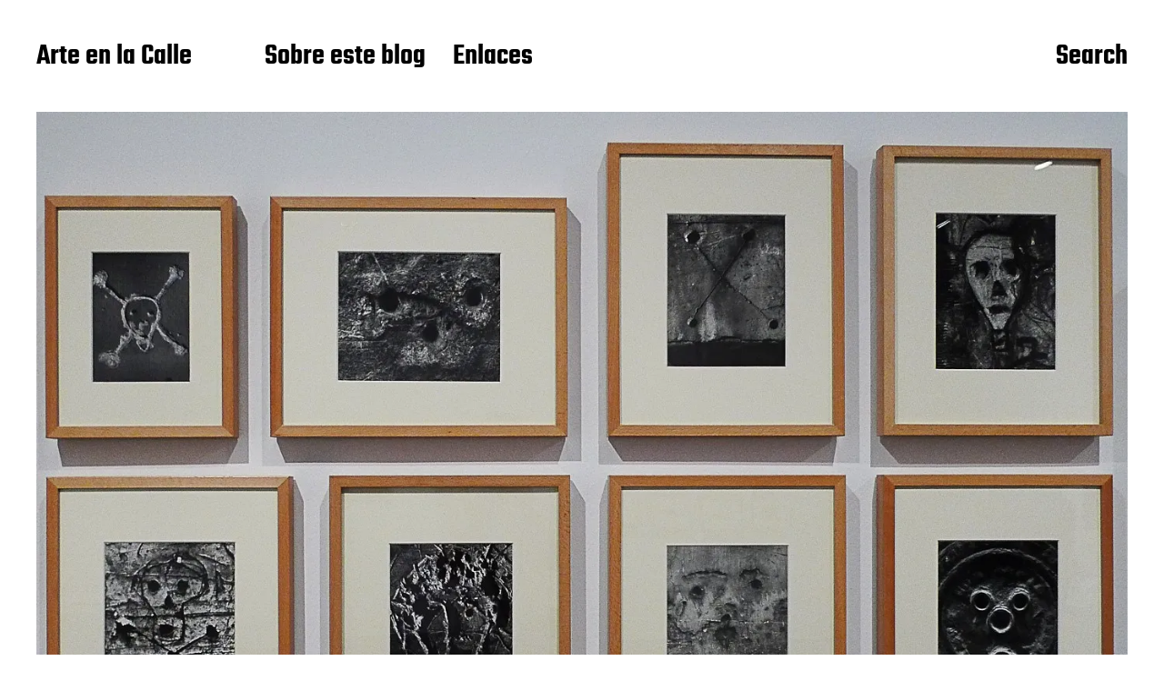

--- FILE ---
content_type: text/html; charset=UTF-8
request_url: http://www.arte-en-la-calle.com/2011/08/05/brassai/
body_size: 15464
content:
<!DOCTYPE html>

<html class="no-js" lang="en-US">

	<head>

		<meta http-equiv="content-type" content="text/html" charset="UTF-8" />
		<meta name="viewport" content="width=device-width, initial-scale=1.0" >

		<link rel="profile" href="http://gmpg.org/xfn/11">

		<title>Brassai &#8211; Arte en la Calle</title>
<meta name='robots' content='max-image-preview:large' />
<!-- Jetpack Site Verification Tags -->
<meta name="google-site-verification" content="dF0q9mS-FesytU5UNEWODaSEds4KcqRchZZyM_zZ0s0" />
<link rel='dns-prefetch' href='//www.arte-en-la-calle.com' />
<link rel='dns-prefetch' href='//secure.gravatar.com' />
<link rel='dns-prefetch' href='//stats.wp.com' />
<link rel='dns-prefetch' href='//v0.wordpress.com' />
<link rel='preconnect' href='//i0.wp.com' />
<link rel="alternate" type="application/rss+xml" title="Arte en la Calle &raquo; Feed" href="https://www.arte-en-la-calle.com/feed/" />
<link rel="alternate" type="application/rss+xml" title="Arte en la Calle &raquo; Comments Feed" href="https://www.arte-en-la-calle.com/comments/feed/" />
<link rel="alternate" type="application/rss+xml" title="Arte en la Calle &raquo; Brassai Comments Feed" href="https://www.arte-en-la-calle.com/2011/08/05/brassai/feed/" />
<link rel="alternate" title="oEmbed (JSON)" type="application/json+oembed" href="https://www.arte-en-la-calle.com/wp-json/oembed/1.0/embed?url=https%3A%2F%2Fwww.arte-en-la-calle.com%2F2011%2F08%2F05%2Fbrassai%2F" />
<link rel="alternate" title="oEmbed (XML)" type="text/xml+oembed" href="https://www.arte-en-la-calle.com/wp-json/oembed/1.0/embed?url=https%3A%2F%2Fwww.arte-en-la-calle.com%2F2011%2F08%2F05%2Fbrassai%2F&#038;format=xml" />
<style id='wp-img-auto-sizes-contain-inline-css' type='text/css'>
img:is([sizes=auto i],[sizes^="auto," i]){contain-intrinsic-size:3000px 1500px}
/*# sourceURL=wp-img-auto-sizes-contain-inline-css */
</style>
<link rel='stylesheet' id='jetpack_related-posts-css' href='http://www.arte-en-la-calle.com/wp-content/plugins/jetpack/modules/related-posts/related-posts.css?ver=20240116' type='text/css' media='all' />
<style id='wp-emoji-styles-inline-css' type='text/css'>

	img.wp-smiley, img.emoji {
		display: inline !important;
		border: none !important;
		box-shadow: none !important;
		height: 1em !important;
		width: 1em !important;
		margin: 0 0.07em !important;
		vertical-align: -0.1em !important;
		background: none !important;
		padding: 0 !important;
	}
/*# sourceURL=wp-emoji-styles-inline-css */
</style>
<style id='wp-block-library-inline-css' type='text/css'>
:root{--wp-block-synced-color:#7a00df;--wp-block-synced-color--rgb:122,0,223;--wp-bound-block-color:var(--wp-block-synced-color);--wp-editor-canvas-background:#ddd;--wp-admin-theme-color:#007cba;--wp-admin-theme-color--rgb:0,124,186;--wp-admin-theme-color-darker-10:#006ba1;--wp-admin-theme-color-darker-10--rgb:0,107,160.5;--wp-admin-theme-color-darker-20:#005a87;--wp-admin-theme-color-darker-20--rgb:0,90,135;--wp-admin-border-width-focus:2px}@media (min-resolution:192dpi){:root{--wp-admin-border-width-focus:1.5px}}.wp-element-button{cursor:pointer}:root .has-very-light-gray-background-color{background-color:#eee}:root .has-very-dark-gray-background-color{background-color:#313131}:root .has-very-light-gray-color{color:#eee}:root .has-very-dark-gray-color{color:#313131}:root .has-vivid-green-cyan-to-vivid-cyan-blue-gradient-background{background:linear-gradient(135deg,#00d084,#0693e3)}:root .has-purple-crush-gradient-background{background:linear-gradient(135deg,#34e2e4,#4721fb 50%,#ab1dfe)}:root .has-hazy-dawn-gradient-background{background:linear-gradient(135deg,#faaca8,#dad0ec)}:root .has-subdued-olive-gradient-background{background:linear-gradient(135deg,#fafae1,#67a671)}:root .has-atomic-cream-gradient-background{background:linear-gradient(135deg,#fdd79a,#004a59)}:root .has-nightshade-gradient-background{background:linear-gradient(135deg,#330968,#31cdcf)}:root .has-midnight-gradient-background{background:linear-gradient(135deg,#020381,#2874fc)}:root{--wp--preset--font-size--normal:16px;--wp--preset--font-size--huge:42px}.has-regular-font-size{font-size:1em}.has-larger-font-size{font-size:2.625em}.has-normal-font-size{font-size:var(--wp--preset--font-size--normal)}.has-huge-font-size{font-size:var(--wp--preset--font-size--huge)}.has-text-align-center{text-align:center}.has-text-align-left{text-align:left}.has-text-align-right{text-align:right}.has-fit-text{white-space:nowrap!important}#end-resizable-editor-section{display:none}.aligncenter{clear:both}.items-justified-left{justify-content:flex-start}.items-justified-center{justify-content:center}.items-justified-right{justify-content:flex-end}.items-justified-space-between{justify-content:space-between}.screen-reader-text{border:0;clip-path:inset(50%);height:1px;margin:-1px;overflow:hidden;padding:0;position:absolute;width:1px;word-wrap:normal!important}.screen-reader-text:focus{background-color:#ddd;clip-path:none;color:#444;display:block;font-size:1em;height:auto;left:5px;line-height:normal;padding:15px 23px 14px;text-decoration:none;top:5px;width:auto;z-index:100000}html :where(.has-border-color){border-style:solid}html :where([style*=border-top-color]){border-top-style:solid}html :where([style*=border-right-color]){border-right-style:solid}html :where([style*=border-bottom-color]){border-bottom-style:solid}html :where([style*=border-left-color]){border-left-style:solid}html :where([style*=border-width]){border-style:solid}html :where([style*=border-top-width]){border-top-style:solid}html :where([style*=border-right-width]){border-right-style:solid}html :where([style*=border-bottom-width]){border-bottom-style:solid}html :where([style*=border-left-width]){border-left-style:solid}html :where(img[class*=wp-image-]){height:auto;max-width:100%}:where(figure){margin:0 0 1em}html :where(.is-position-sticky){--wp-admin--admin-bar--position-offset:var(--wp-admin--admin-bar--height,0px)}@media screen and (max-width:600px){html :where(.is-position-sticky){--wp-admin--admin-bar--position-offset:0px}}

/*# sourceURL=wp-block-library-inline-css */
</style><style id='global-styles-inline-css' type='text/css'>
:root{--wp--preset--aspect-ratio--square: 1;--wp--preset--aspect-ratio--4-3: 4/3;--wp--preset--aspect-ratio--3-4: 3/4;--wp--preset--aspect-ratio--3-2: 3/2;--wp--preset--aspect-ratio--2-3: 2/3;--wp--preset--aspect-ratio--16-9: 16/9;--wp--preset--aspect-ratio--9-16: 9/16;--wp--preset--color--black: #000000;--wp--preset--color--cyan-bluish-gray: #abb8c3;--wp--preset--color--white: #FFF;--wp--preset--color--pale-pink: #f78da7;--wp--preset--color--vivid-red: #cf2e2e;--wp--preset--color--luminous-vivid-orange: #ff6900;--wp--preset--color--luminous-vivid-amber: #fcb900;--wp--preset--color--light-green-cyan: #7bdcb5;--wp--preset--color--vivid-green-cyan: #00d084;--wp--preset--color--pale-cyan-blue: #8ed1fc;--wp--preset--color--vivid-cyan-blue: #0693e3;--wp--preset--color--vivid-purple: #9b51e0;--wp--preset--color--accent: #F9423A;--wp--preset--color--dark-gray: #333333;--wp--preset--color--gray: #767676;--wp--preset--color--light-gray: #DDDDDD;--wp--preset--gradient--vivid-cyan-blue-to-vivid-purple: linear-gradient(135deg,rgb(6,147,227) 0%,rgb(155,81,224) 100%);--wp--preset--gradient--light-green-cyan-to-vivid-green-cyan: linear-gradient(135deg,rgb(122,220,180) 0%,rgb(0,208,130) 100%);--wp--preset--gradient--luminous-vivid-amber-to-luminous-vivid-orange: linear-gradient(135deg,rgb(252,185,0) 0%,rgb(255,105,0) 100%);--wp--preset--gradient--luminous-vivid-orange-to-vivid-red: linear-gradient(135deg,rgb(255,105,0) 0%,rgb(207,46,46) 100%);--wp--preset--gradient--very-light-gray-to-cyan-bluish-gray: linear-gradient(135deg,rgb(238,238,238) 0%,rgb(169,184,195) 100%);--wp--preset--gradient--cool-to-warm-spectrum: linear-gradient(135deg,rgb(74,234,220) 0%,rgb(151,120,209) 20%,rgb(207,42,186) 40%,rgb(238,44,130) 60%,rgb(251,105,98) 80%,rgb(254,248,76) 100%);--wp--preset--gradient--blush-light-purple: linear-gradient(135deg,rgb(255,206,236) 0%,rgb(152,150,240) 100%);--wp--preset--gradient--blush-bordeaux: linear-gradient(135deg,rgb(254,205,165) 0%,rgb(254,45,45) 50%,rgb(107,0,62) 100%);--wp--preset--gradient--luminous-dusk: linear-gradient(135deg,rgb(255,203,112) 0%,rgb(199,81,192) 50%,rgb(65,88,208) 100%);--wp--preset--gradient--pale-ocean: linear-gradient(135deg,rgb(255,245,203) 0%,rgb(182,227,212) 50%,rgb(51,167,181) 100%);--wp--preset--gradient--electric-grass: linear-gradient(135deg,rgb(202,248,128) 0%,rgb(113,206,126) 100%);--wp--preset--gradient--midnight: linear-gradient(135deg,rgb(2,3,129) 0%,rgb(40,116,252) 100%);--wp--preset--font-size--small: 16px;--wp--preset--font-size--medium: 20px;--wp--preset--font-size--large: 24px;--wp--preset--font-size--x-large: 42px;--wp--preset--font-size--regular: 20px;--wp--preset--font-size--larger: 32px;--wp--preset--spacing--20: 0.44rem;--wp--preset--spacing--30: 0.67rem;--wp--preset--spacing--40: 1rem;--wp--preset--spacing--50: 1.5rem;--wp--preset--spacing--60: 2.25rem;--wp--preset--spacing--70: 3.38rem;--wp--preset--spacing--80: 5.06rem;--wp--preset--shadow--natural: 6px 6px 9px rgba(0, 0, 0, 0.2);--wp--preset--shadow--deep: 12px 12px 50px rgba(0, 0, 0, 0.4);--wp--preset--shadow--sharp: 6px 6px 0px rgba(0, 0, 0, 0.2);--wp--preset--shadow--outlined: 6px 6px 0px -3px rgb(255, 255, 255), 6px 6px rgb(0, 0, 0);--wp--preset--shadow--crisp: 6px 6px 0px rgb(0, 0, 0);}:where(.is-layout-flex){gap: 0.5em;}:where(.is-layout-grid){gap: 0.5em;}body .is-layout-flex{display: flex;}.is-layout-flex{flex-wrap: wrap;align-items: center;}.is-layout-flex > :is(*, div){margin: 0;}body .is-layout-grid{display: grid;}.is-layout-grid > :is(*, div){margin: 0;}:where(.wp-block-columns.is-layout-flex){gap: 2em;}:where(.wp-block-columns.is-layout-grid){gap: 2em;}:where(.wp-block-post-template.is-layout-flex){gap: 1.25em;}:where(.wp-block-post-template.is-layout-grid){gap: 1.25em;}.has-black-color{color: var(--wp--preset--color--black) !important;}.has-cyan-bluish-gray-color{color: var(--wp--preset--color--cyan-bluish-gray) !important;}.has-white-color{color: var(--wp--preset--color--white) !important;}.has-pale-pink-color{color: var(--wp--preset--color--pale-pink) !important;}.has-vivid-red-color{color: var(--wp--preset--color--vivid-red) !important;}.has-luminous-vivid-orange-color{color: var(--wp--preset--color--luminous-vivid-orange) !important;}.has-luminous-vivid-amber-color{color: var(--wp--preset--color--luminous-vivid-amber) !important;}.has-light-green-cyan-color{color: var(--wp--preset--color--light-green-cyan) !important;}.has-vivid-green-cyan-color{color: var(--wp--preset--color--vivid-green-cyan) !important;}.has-pale-cyan-blue-color{color: var(--wp--preset--color--pale-cyan-blue) !important;}.has-vivid-cyan-blue-color{color: var(--wp--preset--color--vivid-cyan-blue) !important;}.has-vivid-purple-color{color: var(--wp--preset--color--vivid-purple) !important;}.has-black-background-color{background-color: var(--wp--preset--color--black) !important;}.has-cyan-bluish-gray-background-color{background-color: var(--wp--preset--color--cyan-bluish-gray) !important;}.has-white-background-color{background-color: var(--wp--preset--color--white) !important;}.has-pale-pink-background-color{background-color: var(--wp--preset--color--pale-pink) !important;}.has-vivid-red-background-color{background-color: var(--wp--preset--color--vivid-red) !important;}.has-luminous-vivid-orange-background-color{background-color: var(--wp--preset--color--luminous-vivid-orange) !important;}.has-luminous-vivid-amber-background-color{background-color: var(--wp--preset--color--luminous-vivid-amber) !important;}.has-light-green-cyan-background-color{background-color: var(--wp--preset--color--light-green-cyan) !important;}.has-vivid-green-cyan-background-color{background-color: var(--wp--preset--color--vivid-green-cyan) !important;}.has-pale-cyan-blue-background-color{background-color: var(--wp--preset--color--pale-cyan-blue) !important;}.has-vivid-cyan-blue-background-color{background-color: var(--wp--preset--color--vivid-cyan-blue) !important;}.has-vivid-purple-background-color{background-color: var(--wp--preset--color--vivid-purple) !important;}.has-black-border-color{border-color: var(--wp--preset--color--black) !important;}.has-cyan-bluish-gray-border-color{border-color: var(--wp--preset--color--cyan-bluish-gray) !important;}.has-white-border-color{border-color: var(--wp--preset--color--white) !important;}.has-pale-pink-border-color{border-color: var(--wp--preset--color--pale-pink) !important;}.has-vivid-red-border-color{border-color: var(--wp--preset--color--vivid-red) !important;}.has-luminous-vivid-orange-border-color{border-color: var(--wp--preset--color--luminous-vivid-orange) !important;}.has-luminous-vivid-amber-border-color{border-color: var(--wp--preset--color--luminous-vivid-amber) !important;}.has-light-green-cyan-border-color{border-color: var(--wp--preset--color--light-green-cyan) !important;}.has-vivid-green-cyan-border-color{border-color: var(--wp--preset--color--vivid-green-cyan) !important;}.has-pale-cyan-blue-border-color{border-color: var(--wp--preset--color--pale-cyan-blue) !important;}.has-vivid-cyan-blue-border-color{border-color: var(--wp--preset--color--vivid-cyan-blue) !important;}.has-vivid-purple-border-color{border-color: var(--wp--preset--color--vivid-purple) !important;}.has-vivid-cyan-blue-to-vivid-purple-gradient-background{background: var(--wp--preset--gradient--vivid-cyan-blue-to-vivid-purple) !important;}.has-light-green-cyan-to-vivid-green-cyan-gradient-background{background: var(--wp--preset--gradient--light-green-cyan-to-vivid-green-cyan) !important;}.has-luminous-vivid-amber-to-luminous-vivid-orange-gradient-background{background: var(--wp--preset--gradient--luminous-vivid-amber-to-luminous-vivid-orange) !important;}.has-luminous-vivid-orange-to-vivid-red-gradient-background{background: var(--wp--preset--gradient--luminous-vivid-orange-to-vivid-red) !important;}.has-very-light-gray-to-cyan-bluish-gray-gradient-background{background: var(--wp--preset--gradient--very-light-gray-to-cyan-bluish-gray) !important;}.has-cool-to-warm-spectrum-gradient-background{background: var(--wp--preset--gradient--cool-to-warm-spectrum) !important;}.has-blush-light-purple-gradient-background{background: var(--wp--preset--gradient--blush-light-purple) !important;}.has-blush-bordeaux-gradient-background{background: var(--wp--preset--gradient--blush-bordeaux) !important;}.has-luminous-dusk-gradient-background{background: var(--wp--preset--gradient--luminous-dusk) !important;}.has-pale-ocean-gradient-background{background: var(--wp--preset--gradient--pale-ocean) !important;}.has-electric-grass-gradient-background{background: var(--wp--preset--gradient--electric-grass) !important;}.has-midnight-gradient-background{background: var(--wp--preset--gradient--midnight) !important;}.has-small-font-size{font-size: var(--wp--preset--font-size--small) !important;}.has-medium-font-size{font-size: var(--wp--preset--font-size--medium) !important;}.has-large-font-size{font-size: var(--wp--preset--font-size--large) !important;}.has-x-large-font-size{font-size: var(--wp--preset--font-size--x-large) !important;}
/*# sourceURL=global-styles-inline-css */
</style>

<style id='classic-theme-styles-inline-css' type='text/css'>
/*! This file is auto-generated */
.wp-block-button__link{color:#fff;background-color:#32373c;border-radius:9999px;box-shadow:none;text-decoration:none;padding:calc(.667em + 2px) calc(1.333em + 2px);font-size:1.125em}.wp-block-file__button{background:#32373c;color:#fff;text-decoration:none}
/*# sourceURL=/wp-includes/css/classic-themes.min.css */
</style>
<link rel='stylesheet' id='foobox-free-min-css' href='http://www.arte-en-la-calle.com/wp-content/plugins/foobox-image-lightbox/free/css/foobox.free.min.css?ver=2.7.35' type='text/css' media='all' />
<link rel='stylesheet' id='miyazaki-google-fonts-css' href='http://www.arte-en-la-calle.com/wp-content/themes/miyazaki/assets/css/fonts.css?ver=6.9' type='text/css' media='all' />
<link rel='stylesheet' id='miyazaki-style-css' href='http://www.arte-en-la-calle.com/wp-content/themes/miyazaki/style.css?ver=2.2' type='text/css' media='all' />
<link rel='stylesheet' id='taxopress-frontend-css-css' href='http://www.arte-en-la-calle.com/wp-content/plugins/simple-tags/assets/frontend/css/frontend.css?ver=3.42.0' type='text/css' media='all' />
<script type="text/javascript" id="jetpack_related-posts-js-extra">
/* <![CDATA[ */
var related_posts_js_options = {"post_heading":"h4"};
//# sourceURL=jetpack_related-posts-js-extra
/* ]]> */
</script>
<script type="text/javascript" src="http://www.arte-en-la-calle.com/wp-content/plugins/jetpack/_inc/build/related-posts/related-posts.min.js?ver=20240116" id="jetpack_related-posts-js"></script>
<script type="text/javascript" src="http://www.arte-en-la-calle.com/wp-includes/js/jquery/jquery.min.js?ver=3.7.1" id="jquery-core-js"></script>
<script type="text/javascript" src="http://www.arte-en-la-calle.com/wp-includes/js/jquery/jquery-migrate.min.js?ver=3.4.1" id="jquery-migrate-js"></script>
<script type="text/javascript" src="http://www.arte-en-la-calle.com/wp-content/plugins/simple-tags/assets/frontend/js/frontend.js?ver=3.42.0" id="taxopress-frontend-js-js"></script>
<script type="text/javascript" id="foobox-free-min-js-before">
/* <![CDATA[ */
/* Run FooBox FREE (v2.7.35) */
var FOOBOX = window.FOOBOX = {
	ready: true,
	disableOthers: false,
	o: {wordpress: { enabled: true }, hideScrollbars:false, captions: { dataTitle: ["captionTitle","title"], dataDesc: ["captionDesc","description"] }, rel: '', excludes:'.fbx-link,.nofoobox,.nolightbox,a[href*="pinterest.com/pin/create/button/"]', affiliate : { enabled: false }, error: "Could not load the item"},
	selectors: [
		".gallery", ".wp-block-gallery", ".wp-block-image", "a:has(img[class*=wp-image-])", ".foobox"
	],
	pre: function( $ ){
		// Custom JavaScript (Pre)
		
	},
	post: function( $ ){
		// Custom JavaScript (Post)
		
		// Custom Captions Code
		
	},
	custom: function( $ ){
		// Custom Extra JS
		
	}
};
//# sourceURL=foobox-free-min-js-before
/* ]]> */
</script>
<script type="text/javascript" src="http://www.arte-en-la-calle.com/wp-content/plugins/foobox-image-lightbox/free/js/foobox.free.min.js?ver=2.7.35" id="foobox-free-min-js"></script>
<link rel="https://api.w.org/" href="https://www.arte-en-la-calle.com/wp-json/" /><link rel="alternate" title="JSON" type="application/json" href="https://www.arte-en-la-calle.com/wp-json/wp/v2/posts/16" /><link rel="EditURI" type="application/rsd+xml" title="RSD" href="https://www.arte-en-la-calle.com/xmlrpc.php?rsd" />
<meta name="generator" content="WordPress 6.9" />
<link rel="canonical" href="https://www.arte-en-la-calle.com/2011/08/05/brassai/" />
<link rel='shortlink' href='https://wp.me/s3nPao-brassai' />
	<style>img#wpstats{display:none}</style>
				<script>document.documentElement.className = document.documentElement.className.replace( 'no-js', 'js' );</script>
		<style type="text/css">a.st_tag, a.internal_tag, .st_tag, .internal_tag { text-decoration: underline !important; }</style>
<!-- Jetpack Open Graph Tags -->
<meta property="og:type" content="article" />
<meta property="og:title" content="Brassai" />
<meta property="og:url" content="https://www.arte-en-la-calle.com/2011/08/05/brassai/" />
<meta property="og:description" content="Las caras de extra??eza y preocupaci??n por nuestra salud mental con la que algunos paseantes nos miran a los que fotografiamos arte urbano, ese arte que para dichos paseantes es una pared o puerta…" />
<meta property="article:published_time" content="2011-08-05T10:30:00+00:00" />
<meta property="article:modified_time" content="2013-04-06T02:58:28+00:00" />
<meta property="og:site_name" content="Arte en la Calle" />
<meta property="og:image" content="https://i0.wp.com/www.arte-en-la-calle.com/wp-content/uploads/2013/03/Brassai_10.jpg?fit=1200%2C800&#038;ssl=1" />
<meta property="og:image:width" content="1200" />
<meta property="og:image:height" content="800" />
<meta property="og:image:alt" content="" />
<meta property="og:locale" content="en_US" />
<meta name="twitter:text:title" content="Brassai" />
<meta name="twitter:image" content="https://i0.wp.com/www.arte-en-la-calle.com/wp-content/uploads/2013/03/Brassai_10.jpg?fit=1200%2C800&#038;ssl=1&#038;w=640" />
<meta name="twitter:card" content="summary_large_image" />

<!-- End Jetpack Open Graph Tags -->

	<link rel='stylesheet' id='jetpack-swiper-library-css' href='http://www.arte-en-la-calle.com/wp-content/plugins/jetpack/_inc/blocks/swiper.css?ver=15.3.1' type='text/css' media='all' />
<link rel='stylesheet' id='jetpack-carousel-css' href='http://www.arte-en-la-calle.com/wp-content/plugins/jetpack/modules/carousel/jetpack-carousel.css?ver=15.3.1' type='text/css' media='all' />
</head>

	<body class="wp-singular post-template-default single single-post postid-16 single-format-standard wp-theme-miyazaki pagination-type-button has-overlay-logo has-post-thumbnail">

		
		<a class="faux-button skip-link" href="#site-content">Skip to the content</a>

		<header id="site-header">

			<div class="section-inner">

				<div class="header-left">

					
							<p class="site-title"><a href="https://www.arte-en-la-calle.com/">Arte en la Calle</a></p>

						
					
					<ul class="main-menu header-menu reset-list-style">
						<li id="menu-item-4416" class="menu-item menu-item-type-post_type menu-item-object-page menu-item-4416"><a href="https://www.arte-en-la-calle.com/sobre-este-blog/">Sobre este blog</a></li>
<li id="menu-item-4417" class="menu-item menu-item-type-post_type menu-item-object-page menu-item-4417"><a href="https://www.arte-en-la-calle.com/enlaces/">Enlaces</a></li>
					</ul><!-- .main-menu -->

				</div><!-- .header-left -->

				<div class="header-right">

					<button class="toggle nav-toggle" data-toggle-target=".mobile-menu-wrapper" data-toggle-scroll-lock="true">
						<label>
							<span class="show">Menu</span>
							<span class="hide">Close</span>
						</label>
						<div class="bars">
							<div class="bar"></div>
							<div class="bar"></div>
							<div class="bar"></div>
						</div><!-- .bars -->
					</button><!-- .nav-toggle -->

					
						<button class="toggle search-toggle" data-toggle-target=".search-overlay" data-toggle-scroll-lock="true" data-set-focus=".search-overlay .search-field">
							Search						</button><!-- .search-toggle -->

					
				</div><!-- .header-right -->

			</div><!-- .section-inner -->

		</header><!-- #site-header -->

		<div class="mobile-menu-wrapper cover-modal" data-untoggle-above="1020" data-modal-target-string=".mobile-menu-wrapper">

			<div class="mobile-menu-container section-inner">

				<div class="mobile-menu-top">

					<ul class="mobile-menu header-menu reset-list-style">
						<li class="page_item page-item-3094"><a href="https://www.arte-en-la-calle.com/artistas/">Artistas</a></li>
<li class="page_item page-item-4376"><a href="https://www.arte-en-la-calle.com/artivismo/">Artivismo</a></li>
<li class="page_item page-item-3092"><a href="https://www.arte-en-la-calle.com/enlaces/">Enlaces</a></li>
<li class="page_item page-item-10615"><a href="https://www.arte-en-la-calle.com/mas-informacion-sobre-las-cookies/">Más información sobre las cookies</a></li>
<li class="page_item page-item-10616"><a href="https://www.arte-en-la-calle.com/politica-de-cookies/">Política de cookies</a></li>
<li class="page_item page-item-3590"><a href="https://www.arte-en-la-calle.com/sobre-este-blog/">Sobre este blog</a></li>
					</ul>

				</div><!-- .mobile-menu-top -->

				
					<div class="overlay-search-form">
						
<form role="search" method="get" class="search-form" action="https://www.arte-en-la-calle.com/">
	<label for="search-form-694d8eea83e3f">
		<span class="screen-reader-text">Search for:</span>
		<img aria-hidden src="http://www.arte-en-la-calle.com/wp-content/themes/miyazaki/assets/images/icons/spyglass-white.svg" />
	</label>
	<input type="search" id="search-form-694d8eea83e3f" class="search-field" placeholder="Search for&hellip;" value="" name="s" />
	<button type="submit" class="search-submit">Search</button>
</form>
					</div><!-- .overlay-search-form -->

				
			</div><!-- .mobile-menu -->

		</div><!-- .mobile-menu-wrapper -->

		
			<div class="search-overlay cover-modal" data-untoggle-below="1020" data-modal-target-string=".search-overlay">

				<div class="section-inner overlay-search-form search-overlay-form-wrapper">
					
<form role="search" method="get" class="search-form" action="https://www.arte-en-la-calle.com/">
	<label for="search-form-694d8eea83e81">
		<span class="screen-reader-text">Search for:</span>
		<img aria-hidden src="http://www.arte-en-la-calle.com/wp-content/themes/miyazaki/assets/images/icons/spyglass-white.svg" />
	</label>
	<input type="search" id="search-form-694d8eea83e81" class="search-field" placeholder="Search for&hellip;" value="" name="s" />
	<button type="submit" class="search-submit">Search</button>
</form>
				</div><!-- .section-inner -->

			</div><!-- .search-overlay -->

		
		
<main id="site-content">

	<article class="section-inner post-16 post type-post status-publish format-standard has-post-thumbnail hentry category-varios tag-arteurbano tag-brassai tag-urbanart has-thumbnail" id="post-16">

	
		<div class="featured-media">

			<img width="1400" height="933" src="https://i0.wp.com/www.arte-en-la-calle.com/wp-content/uploads/2013/03/Brassai_10.jpg?fit=1400%2C933&amp;ssl=1" class="attachment-post-thumbnail size-post-thumbnail wp-post-image" alt="" decoding="async" fetchpriority="high" srcset="https://i0.wp.com/www.arte-en-la-calle.com/wp-content/uploads/2013/03/Brassai_10.jpg?w=1400&amp;ssl=1 1400w, https://i0.wp.com/www.arte-en-la-calle.com/wp-content/uploads/2013/03/Brassai_10.jpg?resize=650%2C433&amp;ssl=1 650w, https://i0.wp.com/www.arte-en-la-calle.com/wp-content/uploads/2013/03/Brassai_10.jpg?w=1040&amp;ssl=1 1040w" sizes="(max-width: 1400px) 100vw, 1400px" data-attachment-id="1343" data-permalink="https://www.arte-en-la-calle.com/2011/08/05/brassai/brassai-10/" data-orig-file="https://i0.wp.com/www.arte-en-la-calle.com/wp-content/uploads/2013/03/Brassai_10.jpg?fit=1400%2C933&amp;ssl=1" data-orig-size="1400,933" data-comments-opened="1" data-image-meta="{&quot;aperture&quot;:&quot;2.2&quot;,&quot;credit&quot;:&quot;&quot;,&quot;camera&quot;:&quot;DMC-LX3&quot;,&quot;caption&quot;:&quot;&quot;,&quot;created_timestamp&quot;:&quot;1312053584&quot;,&quot;copyright&quot;:&quot;&quot;,&quot;focal_length&quot;:&quot;6.8&quot;,&quot;iso&quot;:&quot;400&quot;,&quot;shutter_speed&quot;:&quot;0.05&quot;,&quot;title&quot;:&quot;BRASSAI&quot;}" data-image-title="BRASSAI" data-image-description="" data-image-caption="" data-medium-file="https://i0.wp.com/www.arte-en-la-calle.com/wp-content/uploads/2013/03/Brassai_10.jpg?fit=650%2C433&amp;ssl=1" data-large-file="https://i0.wp.com/www.arte-en-la-calle.com/wp-content/uploads/2013/03/Brassai_10.jpg?fit=520%2C347&amp;ssl=1" />
		</div><!-- .featured-media -->

	
	<header class="entry-header">

		<h1 class="entry-title">Brassai</h1>
			<div class="intro-text">
				<p>Las caras de extra??eza y preocupaci??n por nuestra salud mental con la que algunos paseantes nos miran a los que fotografiamos arte urbano, ese arte que para dichos paseantes es una pared o puerta con falta de limpieza y para nosotros una obra ??nic&#8230;</p>
			</div>

			
			<div class="post-meta-wrapper post-meta-single post-meta-single-top">

				<ul class="post-meta">

											<li class="post-date">
							<a class="meta-wrapper" href="https://www.arte-en-la-calle.com/2011/08/05/brassai/">
								<span class="screen-reader-text">Post date</span>
								5 August, 2011							</a>
						</li>
											<li class="post-categories meta-wrapper">
							In <a href="https://www.arte-en-la-calle.com/category/varios/" rel="category tag">Varios</a>						</li>
						
				</ul><!-- .post-meta -->

			</div><!-- .post-meta-wrapper -->

			
	</header><!-- .entry-header -->

	<div class="post-inner">

		<div class="entry-content">

			<p>Las caras de extrañeza y preocupación por nuestra salud mental con la que algunos paseantes nos miran a los que fotografiamos arte urbano, ese arte que para dichos paseantes es una pared o puerta con falta de limpieza y para nosotros una obra única e irrepetible, no debe de ser nada comparado con el espectáculo de Brassai tomando fotos a los graffitis de Paris con las cámaras del siglo pasado.</p>
<p><strong>Brassaï</strong>, pseudónimo de <strong>Gyula Halász</strong> (1899 &#8211; 1984), nació en Hungría y se trasladó a París en el año 1924, donde dedicó toda su vida a fotografiar la ciudad, convirtiéndose en el que hoy es considerado uno de los grandes fotógrafos del siglo XX.</p>
<p>A partir de 1930 se empezó a interesar por los graffitis de los muros parisinos, documentando sistemáticamente las marcas y dibujos en los muros, para él conceptualmente cercanos a las corrientes surrealistas de la época. A ese empeño se dedicó durante veinticinco años, fotografiando, dibujando y clasificando &#8220;el idioma de los muros&#8221;, como un lingüista describiendo un nuevo lenguaje.</p>
<p>Las propias palabras de Brassai transmiten la idea de descubrimiento de un arte todavía no explorado. Según escribió el mismo:</p>
<p style="padding-left: 30px;"><em>Me adentraba, por entre familiares edificios, en una tierra desconocida. Tenía la impresión de estar franqueando las fronteras de una zona prohibida, de aventurarme en un universo encantado.</em></p>
<p>Su fotografías de estas creaciones espontáneas influyeron en artistas como Picasso y Tapiés, que veían en estas obras la magia de las paredes.</p>
<p>Para ver una pequeña muestra de las fotografías de graffitis de Brassai os podéis acercar al Museo Reina Sofía de Madrid, que expone en una de las salas algunas de ellas.</p>
<p><a href="http://www.museoreinasofia.es/coleccion/coleccion-2/sala-401.html">http://www.museoreinasofia.es/coleccion/coleccion-2/sala-401.html</a></p>
<p>&nbsp;</p>
<div class="p_embed p_image_embed"><a href="https://i0.wp.com/www.arte-en-la-calle.com/wp-content/uploads/2013/03/Brassai_13.jpg?ssl=1"><img data-recalc-dims="1" decoding="async" data-attachment-id="1346" data-permalink="https://www.arte-en-la-calle.com/2011/08/05/brassai/brassai-13/" data-orig-file="https://i0.wp.com/www.arte-en-la-calle.com/wp-content/uploads/2013/03/Brassai_13.jpg?fit=934%2C1400&amp;ssl=1" data-orig-size="934,1400" data-comments-opened="1" data-image-meta="{&quot;aperture&quot;:&quot;2.8&quot;,&quot;credit&quot;:&quot;&quot;,&quot;camera&quot;:&quot;DMC-LX3&quot;,&quot;caption&quot;:&quot;&quot;,&quot;created_timestamp&quot;:&quot;1312053640&quot;,&quot;copyright&quot;:&quot;&quot;,&quot;focal_length&quot;:&quot;12.8&quot;,&quot;iso&quot;:&quot;400&quot;,&quot;shutter_speed&quot;:&quot;0.125&quot;,&quot;title&quot;:&quot;BRASSAI&quot;}" data-image-title="BRASSAI" data-image-description="" data-image-caption="" data-medium-file="https://i0.wp.com/www.arte-en-la-calle.com/wp-content/uploads/2013/03/Brassai_13.jpg?fit=650%2C974&amp;ssl=1" data-large-file="https://i0.wp.com/www.arte-en-la-calle.com/wp-content/uploads/2013/03/Brassai_13.jpg?fit=520%2C779&amp;ssl=1" class="alignnone size-large wp-image-1346" alt="BRASSAI" src="https://i0.wp.com/www.arte-en-la-calle.com/wp-content/uploads/2013/03/Brassai_13.jpg?resize=520%2C779&#038;ssl=1" width="520" height="779" /></a> <a href="https://i0.wp.com/www.arte-en-la-calle.com/wp-content/uploads/2013/03/Brassai_11.jpg?ssl=1"><img data-recalc-dims="1" decoding="async" data-attachment-id="1344" data-permalink="https://www.arte-en-la-calle.com/2011/08/05/brassai/brassai-11/" data-orig-file="https://i0.wp.com/www.arte-en-la-calle.com/wp-content/uploads/2013/03/Brassai_11.jpg?fit=1400%2C933&amp;ssl=1" data-orig-size="1400,933" data-comments-opened="1" data-image-meta="{&quot;aperture&quot;:&quot;2&quot;,&quot;credit&quot;:&quot;&quot;,&quot;camera&quot;:&quot;DMC-LX3&quot;,&quot;caption&quot;:&quot;&quot;,&quot;created_timestamp&quot;:&quot;1312053595&quot;,&quot;copyright&quot;:&quot;&quot;,&quot;focal_length&quot;:&quot;5.1&quot;,&quot;iso&quot;:&quot;400&quot;,&quot;shutter_speed&quot;:&quot;0.04&quot;,&quot;title&quot;:&quot;BRASSAI&quot;}" data-image-title="BRASSAI" data-image-description="" data-image-caption="" data-medium-file="https://i0.wp.com/www.arte-en-la-calle.com/wp-content/uploads/2013/03/Brassai_11.jpg?fit=650%2C433&amp;ssl=1" data-large-file="https://i0.wp.com/www.arte-en-la-calle.com/wp-content/uploads/2013/03/Brassai_11.jpg?fit=520%2C347&amp;ssl=1" class="alignnone size-large wp-image-1344" alt="BRASSAI" src="https://i0.wp.com/www.arte-en-la-calle.com/wp-content/uploads/2013/03/Brassai_11.jpg?resize=520%2C346&#038;ssl=1" width="520" height="346" /></a> <a href="https://i0.wp.com/www.arte-en-la-calle.com/wp-content/uploads/2013/03/Brassai_10.jpg?ssl=1"><img data-recalc-dims="1" loading="lazy" decoding="async" data-attachment-id="1343" data-permalink="https://www.arte-en-la-calle.com/2011/08/05/brassai/brassai-10/" data-orig-file="https://i0.wp.com/www.arte-en-la-calle.com/wp-content/uploads/2013/03/Brassai_10.jpg?fit=1400%2C933&amp;ssl=1" data-orig-size="1400,933" data-comments-opened="1" data-image-meta="{&quot;aperture&quot;:&quot;2.2&quot;,&quot;credit&quot;:&quot;&quot;,&quot;camera&quot;:&quot;DMC-LX3&quot;,&quot;caption&quot;:&quot;&quot;,&quot;created_timestamp&quot;:&quot;1312053584&quot;,&quot;copyright&quot;:&quot;&quot;,&quot;focal_length&quot;:&quot;6.8&quot;,&quot;iso&quot;:&quot;400&quot;,&quot;shutter_speed&quot;:&quot;0.05&quot;,&quot;title&quot;:&quot;BRASSAI&quot;}" data-image-title="BRASSAI" data-image-description="" data-image-caption="" data-medium-file="https://i0.wp.com/www.arte-en-la-calle.com/wp-content/uploads/2013/03/Brassai_10.jpg?fit=650%2C433&amp;ssl=1" data-large-file="https://i0.wp.com/www.arte-en-la-calle.com/wp-content/uploads/2013/03/Brassai_10.jpg?fit=520%2C347&amp;ssl=1" class="alignnone size-large wp-image-1343" alt="BRASSAI" src="https://i0.wp.com/www.arte-en-la-calle.com/wp-content/uploads/2013/03/Brassai_10.jpg?resize=520%2C346&#038;ssl=1" width="520" height="346" /></a> <a href="https://i0.wp.com/www.arte-en-la-calle.com/wp-content/uploads/2013/03/Brassai_12.jpg?ssl=1"><img data-recalc-dims="1" loading="lazy" decoding="async" data-attachment-id="1345" data-permalink="https://www.arte-en-la-calle.com/2011/08/05/brassai/brassai-12/" data-orig-file="https://i0.wp.com/www.arte-en-la-calle.com/wp-content/uploads/2013/03/Brassai_12.jpg?fit=1400%2C933&amp;ssl=1" data-orig-size="1400,933" data-comments-opened="1" data-image-meta="{&quot;aperture&quot;:&quot;2.2&quot;,&quot;credit&quot;:&quot;&quot;,&quot;camera&quot;:&quot;DMC-LX3&quot;,&quot;caption&quot;:&quot;&quot;,&quot;created_timestamp&quot;:&quot;1312053626&quot;,&quot;copyright&quot;:&quot;&quot;,&quot;focal_length&quot;:&quot;6.3&quot;,&quot;iso&quot;:&quot;400&quot;,&quot;shutter_speed&quot;:&quot;0.04&quot;,&quot;title&quot;:&quot;BRASSAI&quot;}" data-image-title="BRASSAI" data-image-description="" data-image-caption="" data-medium-file="https://i0.wp.com/www.arte-en-la-calle.com/wp-content/uploads/2013/03/Brassai_12.jpg?fit=650%2C433&amp;ssl=1" data-large-file="https://i0.wp.com/www.arte-en-la-calle.com/wp-content/uploads/2013/03/Brassai_12.jpg?fit=520%2C347&amp;ssl=1" class="alignnone size-large wp-image-1345" alt="BRASSAI" src="https://i0.wp.com/www.arte-en-la-calle.com/wp-content/uploads/2013/03/Brassai_12.jpg?resize=520%2C346&#038;ssl=1" width="520" height="346" /></a></div>
<div class="p_embed p_image_embed"> </div>
<div class="p_embed p_image_embed"> </div>
<div class="p_embed p_image_embed"> </div>
<div class="p_embed p_image_embed">Para los que queráis consultar una recopilación más completa, clasificada según la división del propio Brassai (animales, magia, amor, muerte, máscaras, guerra, pompeya) podeis descargar (o comprar) el catálogo de la magnífica exposición que organizó el Círculo de Bellas Artes de Madrid en Enero  del 2008 sobre Brassai y sus fotos de Graffitis parisinos.</div>
<p><a href="http://www.circulobellasartes.com/ag_ediciones-libros.php?ele=77">http://www.circulobellasartes.com/ag_ediciones-libros.php?ele=77</a></p>
<p>A continuación algunas de las fotos que se mostraron en dicha exposición (Tomadas del catálogo, todavía estoy dándome de cabezazos por habérmela perdido)</p>
<p>&nbsp;</p>
<div class="p_embed p_image_embed"><a href="https://i0.wp.com/www.arte-en-la-calle.com/wp-content/uploads/2013/03/Brassai_1.jpg?ssl=1"><img data-recalc-dims="1" loading="lazy" decoding="async" data-attachment-id="1347" data-permalink="https://www.arte-en-la-calle.com/2011/08/05/brassai/brassai-14/" data-orig-file="https://i0.wp.com/www.arte-en-la-calle.com/wp-content/uploads/2013/03/Brassai_1.jpg?fit=648%2C912&amp;ssl=1" data-orig-size="648,912" data-comments-opened="1" data-image-meta="{&quot;aperture&quot;:&quot;0&quot;,&quot;credit&quot;:&quot;&quot;,&quot;camera&quot;:&quot;&quot;,&quot;caption&quot;:&quot;&quot;,&quot;created_timestamp&quot;:&quot;0&quot;,&quot;copyright&quot;:&quot;&quot;,&quot;focal_length&quot;:&quot;0&quot;,&quot;iso&quot;:&quot;0&quot;,&quot;shutter_speed&quot;:&quot;0&quot;,&quot;title&quot;:&quot;BRASSAI&quot;}" data-image-title="BRASSAI" data-image-description="" data-image-caption="" data-medium-file="https://i0.wp.com/www.arte-en-la-calle.com/wp-content/uploads/2013/03/Brassai_1.jpg?fit=648%2C912&amp;ssl=1" data-large-file="https://i0.wp.com/www.arte-en-la-calle.com/wp-content/uploads/2013/03/Brassai_1.jpg?fit=520%2C732&amp;ssl=1" class="alignnone size-full wp-image-1347" alt="BRASSAI" src="https://i0.wp.com/www.arte-en-la-calle.com/wp-content/uploads/2013/03/Brassai_1.jpg?resize=520%2C732&#038;ssl=1" width="520" height="732" /></a> <a href="https://i0.wp.com/www.arte-en-la-calle.com/wp-content/uploads/2013/03/Brassai_3.jpg?ssl=1"><img data-recalc-dims="1" loading="lazy" decoding="async" data-attachment-id="1336" data-permalink="https://www.arte-en-la-calle.com/2011/08/05/brassai/brassai-3/" data-orig-file="https://i0.wp.com/www.arte-en-la-calle.com/wp-content/uploads/2013/03/Brassai_3.jpg?fit=649%2C916&amp;ssl=1" data-orig-size="649,916" data-comments-opened="1" data-image-meta="{&quot;aperture&quot;:&quot;0&quot;,&quot;credit&quot;:&quot;&quot;,&quot;camera&quot;:&quot;&quot;,&quot;caption&quot;:&quot;&quot;,&quot;created_timestamp&quot;:&quot;0&quot;,&quot;copyright&quot;:&quot;&quot;,&quot;focal_length&quot;:&quot;0&quot;,&quot;iso&quot;:&quot;0&quot;,&quot;shutter_speed&quot;:&quot;0&quot;,&quot;title&quot;:&quot;BRASSAI&quot;}" data-image-title="BRASSAI" data-image-description="" data-image-caption="" data-medium-file="https://i0.wp.com/www.arte-en-la-calle.com/wp-content/uploads/2013/03/Brassai_3.jpg?fit=649%2C916&amp;ssl=1" data-large-file="https://i0.wp.com/www.arte-en-la-calle.com/wp-content/uploads/2013/03/Brassai_3.jpg?fit=520%2C734&amp;ssl=1" class="alignnone size-full wp-image-1336" alt="BRASSAI" src="https://i0.wp.com/www.arte-en-la-calle.com/wp-content/uploads/2013/03/Brassai_3.jpg?resize=520%2C734&#038;ssl=1" width="520" height="734" /></a> <a href="https://i0.wp.com/www.arte-en-la-calle.com/wp-content/uploads/2013/03/Brassai_2.jpg?ssl=1"><img data-recalc-dims="1" loading="lazy" decoding="async" data-attachment-id="1335" data-permalink="https://www.arte-en-la-calle.com/2011/08/05/brassai/brassai-2/" data-orig-file="https://i0.wp.com/www.arte-en-la-calle.com/wp-content/uploads/2013/03/Brassai_2.jpg?fit=644%2C911&amp;ssl=1" data-orig-size="644,911" data-comments-opened="1" data-image-meta="{&quot;aperture&quot;:&quot;0&quot;,&quot;credit&quot;:&quot;&quot;,&quot;camera&quot;:&quot;&quot;,&quot;caption&quot;:&quot;&quot;,&quot;created_timestamp&quot;:&quot;0&quot;,&quot;copyright&quot;:&quot;&quot;,&quot;focal_length&quot;:&quot;0&quot;,&quot;iso&quot;:&quot;0&quot;,&quot;shutter_speed&quot;:&quot;0&quot;,&quot;title&quot;:&quot;BRASSAI&quot;}" data-image-title="BRASSAI" data-image-description="" data-image-caption="" data-medium-file="https://i0.wp.com/www.arte-en-la-calle.com/wp-content/uploads/2013/03/Brassai_2.jpg?fit=644%2C911&amp;ssl=1" data-large-file="https://i0.wp.com/www.arte-en-la-calle.com/wp-content/uploads/2013/03/Brassai_2.jpg?fit=520%2C736&amp;ssl=1" class="alignnone size-full wp-image-1335" alt="BRASSAI" src="https://i0.wp.com/www.arte-en-la-calle.com/wp-content/uploads/2013/03/Brassai_2.jpg?resize=520%2C736&#038;ssl=1" width="520" height="736" /></a> <a href="https://i0.wp.com/www.arte-en-la-calle.com/wp-content/uploads/2013/03/Brassai_4.jpg?ssl=1"><img data-recalc-dims="1" loading="lazy" decoding="async" data-attachment-id="1337" data-permalink="https://www.arte-en-la-calle.com/2011/08/05/brassai/brassai-4/" data-orig-file="https://i0.wp.com/www.arte-en-la-calle.com/wp-content/uploads/2013/03/Brassai_4.jpg?fit=651%2C913&amp;ssl=1" data-orig-size="651,913" data-comments-opened="1" data-image-meta="{&quot;aperture&quot;:&quot;0&quot;,&quot;credit&quot;:&quot;&quot;,&quot;camera&quot;:&quot;&quot;,&quot;caption&quot;:&quot;&quot;,&quot;created_timestamp&quot;:&quot;0&quot;,&quot;copyright&quot;:&quot;&quot;,&quot;focal_length&quot;:&quot;0&quot;,&quot;iso&quot;:&quot;0&quot;,&quot;shutter_speed&quot;:&quot;0&quot;,&quot;title&quot;:&quot;BRASSAI&quot;}" data-image-title="BRASSAI" data-image-description="" data-image-caption="" data-medium-file="https://i0.wp.com/www.arte-en-la-calle.com/wp-content/uploads/2013/03/Brassai_4.jpg?fit=650%2C911&amp;ssl=1" data-large-file="https://i0.wp.com/www.arte-en-la-calle.com/wp-content/uploads/2013/03/Brassai_4.jpg?fit=520%2C729&amp;ssl=1" class="alignnone size-full wp-image-1337" alt="BRASSAI" src="https://i0.wp.com/www.arte-en-la-calle.com/wp-content/uploads/2013/03/Brassai_4.jpg?resize=520%2C729&#038;ssl=1" width="520" height="729" srcset="https://i0.wp.com/www.arte-en-la-calle.com/wp-content/uploads/2013/03/Brassai_4.jpg?w=651&amp;ssl=1 651w, https://i0.wp.com/www.arte-en-la-calle.com/wp-content/uploads/2013/03/Brassai_4.jpg?resize=650%2C911&amp;ssl=1 650w" sizes="auto, (max-width: 520px) 100vw, 520px" /></a> <a href="https://i0.wp.com/www.arte-en-la-calle.com/wp-content/uploads/2013/03/Brassai_5.jpg?ssl=1"><img data-recalc-dims="1" loading="lazy" decoding="async" data-attachment-id="1338" data-permalink="https://www.arte-en-la-calle.com/2011/08/05/brassai/brassai-5/" data-orig-file="https://i0.wp.com/www.arte-en-la-calle.com/wp-content/uploads/2013/03/Brassai_5.jpg?fit=649%2C910&amp;ssl=1" data-orig-size="649,910" data-comments-opened="1" data-image-meta="{&quot;aperture&quot;:&quot;0&quot;,&quot;credit&quot;:&quot;&quot;,&quot;camera&quot;:&quot;&quot;,&quot;caption&quot;:&quot;&quot;,&quot;created_timestamp&quot;:&quot;0&quot;,&quot;copyright&quot;:&quot;&quot;,&quot;focal_length&quot;:&quot;0&quot;,&quot;iso&quot;:&quot;0&quot;,&quot;shutter_speed&quot;:&quot;0&quot;,&quot;title&quot;:&quot;BRASSAI&quot;}" data-image-title="BRASSAI" data-image-description="" data-image-caption="" data-medium-file="https://i0.wp.com/www.arte-en-la-calle.com/wp-content/uploads/2013/03/Brassai_5.jpg?fit=649%2C910&amp;ssl=1" data-large-file="https://i0.wp.com/www.arte-en-la-calle.com/wp-content/uploads/2013/03/Brassai_5.jpg?fit=520%2C729&amp;ssl=1" class="alignnone size-full wp-image-1338" alt="BRASSAI" src="https://i0.wp.com/www.arte-en-la-calle.com/wp-content/uploads/2013/03/Brassai_5.jpg?resize=520%2C729&#038;ssl=1" width="520" height="729" /></a> <a href="https://i0.wp.com/www.arte-en-la-calle.com/wp-content/uploads/2013/03/Brassai_6.jpg?ssl=1"><img data-recalc-dims="1" loading="lazy" decoding="async" data-attachment-id="1339" data-permalink="https://www.arte-en-la-calle.com/2011/08/05/brassai/brassai-6/" data-orig-file="https://i0.wp.com/www.arte-en-la-calle.com/wp-content/uploads/2013/03/Brassai_6.jpg?fit=648%2C912&amp;ssl=1" data-orig-size="648,912" data-comments-opened="1" data-image-meta="{&quot;aperture&quot;:&quot;0&quot;,&quot;credit&quot;:&quot;&quot;,&quot;camera&quot;:&quot;&quot;,&quot;caption&quot;:&quot;&quot;,&quot;created_timestamp&quot;:&quot;0&quot;,&quot;copyright&quot;:&quot;&quot;,&quot;focal_length&quot;:&quot;0&quot;,&quot;iso&quot;:&quot;0&quot;,&quot;shutter_speed&quot;:&quot;0&quot;,&quot;title&quot;:&quot;BRASSAI&quot;}" data-image-title="BRASSAI" data-image-description="" data-image-caption="" data-medium-file="https://i0.wp.com/www.arte-en-la-calle.com/wp-content/uploads/2013/03/Brassai_6.jpg?fit=648%2C912&amp;ssl=1" data-large-file="https://i0.wp.com/www.arte-en-la-calle.com/wp-content/uploads/2013/03/Brassai_6.jpg?fit=520%2C732&amp;ssl=1" class="alignnone size-full wp-image-1339" alt="BRASSAI" src="https://i0.wp.com/www.arte-en-la-calle.com/wp-content/uploads/2013/03/Brassai_6.jpg?resize=520%2C732&#038;ssl=1" width="520" height="732" /></a> <a href="https://i0.wp.com/www.arte-en-la-calle.com/wp-content/uploads/2013/03/Brassai_7.jpg?ssl=1"><img data-recalc-dims="1" loading="lazy" decoding="async" data-attachment-id="1340" data-permalink="https://www.arte-en-la-calle.com/2011/08/05/brassai/brassai-7/" data-orig-file="https://i0.wp.com/www.arte-en-la-calle.com/wp-content/uploads/2013/03/Brassai_7.jpg?fit=649%2C912&amp;ssl=1" data-orig-size="649,912" data-comments-opened="1" data-image-meta="{&quot;aperture&quot;:&quot;0&quot;,&quot;credit&quot;:&quot;&quot;,&quot;camera&quot;:&quot;&quot;,&quot;caption&quot;:&quot;&quot;,&quot;created_timestamp&quot;:&quot;0&quot;,&quot;copyright&quot;:&quot;&quot;,&quot;focal_length&quot;:&quot;0&quot;,&quot;iso&quot;:&quot;0&quot;,&quot;shutter_speed&quot;:&quot;0&quot;,&quot;title&quot;:&quot;BRASSAI&quot;}" data-image-title="BRASSAI" data-image-description="" data-image-caption="" data-medium-file="https://i0.wp.com/www.arte-en-la-calle.com/wp-content/uploads/2013/03/Brassai_7.jpg?fit=649%2C912&amp;ssl=1" data-large-file="https://i0.wp.com/www.arte-en-la-calle.com/wp-content/uploads/2013/03/Brassai_7.jpg?fit=520%2C731&amp;ssl=1" class="alignnone size-full wp-image-1340" alt="BRASSAI" src="https://i0.wp.com/www.arte-en-la-calle.com/wp-content/uploads/2013/03/Brassai_7.jpg?resize=520%2C731&#038;ssl=1" width="520" height="731" /></a> <a href="https://i0.wp.com/www.arte-en-la-calle.com/wp-content/uploads/2013/03/Brassai_8.jpg?ssl=1"><img data-recalc-dims="1" loading="lazy" decoding="async" data-attachment-id="1341" data-permalink="https://www.arte-en-la-calle.com/2011/08/05/brassai/brassai-8/" data-orig-file="https://i0.wp.com/www.arte-en-la-calle.com/wp-content/uploads/2013/03/Brassai_8.jpg?fit=647%2C910&amp;ssl=1" data-orig-size="647,910" data-comments-opened="1" data-image-meta="{&quot;aperture&quot;:&quot;0&quot;,&quot;credit&quot;:&quot;&quot;,&quot;camera&quot;:&quot;&quot;,&quot;caption&quot;:&quot;&quot;,&quot;created_timestamp&quot;:&quot;0&quot;,&quot;copyright&quot;:&quot;&quot;,&quot;focal_length&quot;:&quot;0&quot;,&quot;iso&quot;:&quot;0&quot;,&quot;shutter_speed&quot;:&quot;0&quot;,&quot;title&quot;:&quot;BRASSAI&quot;}" data-image-title="BRASSAI" data-image-description="" data-image-caption="" data-medium-file="https://i0.wp.com/www.arte-en-la-calle.com/wp-content/uploads/2013/03/Brassai_8.jpg?fit=647%2C910&amp;ssl=1" data-large-file="https://i0.wp.com/www.arte-en-la-calle.com/wp-content/uploads/2013/03/Brassai_8.jpg?fit=520%2C731&amp;ssl=1" class="alignnone size-full wp-image-1341" alt="BRASSAI" src="https://i0.wp.com/www.arte-en-la-calle.com/wp-content/uploads/2013/03/Brassai_8.jpg?resize=520%2C731&#038;ssl=1" width="520" height="731" /></a> <a href="https://i0.wp.com/www.arte-en-la-calle.com/wp-content/uploads/2013/03/Brassai_9.jpg?ssl=1"><img data-recalc-dims="1" loading="lazy" decoding="async" data-attachment-id="1342" data-permalink="https://www.arte-en-la-calle.com/2011/08/05/brassai/brassai-9/" data-orig-file="https://i0.wp.com/www.arte-en-la-calle.com/wp-content/uploads/2013/03/Brassai_9.jpg?fit=649%2C912&amp;ssl=1" data-orig-size="649,912" data-comments-opened="1" data-image-meta="{&quot;aperture&quot;:&quot;0&quot;,&quot;credit&quot;:&quot;&quot;,&quot;camera&quot;:&quot;&quot;,&quot;caption&quot;:&quot;&quot;,&quot;created_timestamp&quot;:&quot;0&quot;,&quot;copyright&quot;:&quot;&quot;,&quot;focal_length&quot;:&quot;0&quot;,&quot;iso&quot;:&quot;0&quot;,&quot;shutter_speed&quot;:&quot;0&quot;,&quot;title&quot;:&quot;BRASSAI&quot;}" data-image-title="BRASSAI" data-image-description="" data-image-caption="" data-medium-file="https://i0.wp.com/www.arte-en-la-calle.com/wp-content/uploads/2013/03/Brassai_9.jpg?fit=649%2C912&amp;ssl=1" data-large-file="https://i0.wp.com/www.arte-en-la-calle.com/wp-content/uploads/2013/03/Brassai_9.jpg?fit=520%2C731&amp;ssl=1" class="alignnone size-full wp-image-1342" alt="BRASSAI" src="https://i0.wp.com/www.arte-en-la-calle.com/wp-content/uploads/2013/03/Brassai_9.jpg?resize=520%2C731&#038;ssl=1" width="520" height="731" /></a></div>
<p>&nbsp;</p>
<p>&nbsp;</p>
<p><strong>ENLACES</strong></p>
<p><a href="http://en.wikipedia.org/wiki/Brassa%C3%AF">http://en.wikipedia.org/wiki/Brassa%C3%AF</a></p>
<p>Brassai en la wikipedia</p>
<p><a href="http://www.circulobellasartes.com/fich_minerva_articulos/Brassa%C3%AF_(5810).pdf">http://www.circulobellasartes.com/fich_minerva_articulos/Brassa%C3%AF_(5810).pdf</a></p>
<p>Artículo sobre Brassai con alguna fotos en color</p>

<div id='jp-relatedposts' class='jp-relatedposts' >
	
</div>
		</div><!-- .entry-content -->

		
			<div class="post-meta-wrapper post-meta-single post-meta-single-bottom">

				<ul class="post-meta">

											<li class="post-tags meta-wrapper">
							<div class="post-tags-inner">
								<span class="post-tags-title">Tags</span><a href="https://www.arte-en-la-calle.com/tag/arteurbano/" rel="tag">arteurbano</a><a href="https://www.arte-en-la-calle.com/tag/brassai/" rel="tag">brassai</a><a href="https://www.arte-en-la-calle.com/tag/urbanart/" rel="tag">urbanart</a>							</div><!-- .post-tags-inner -->
						</li>
						
				</ul><!-- .post-meta -->

			</div><!-- .post-meta-wrapper -->

			
				<nav class="pagination-single">

					
						<a class="previous-post" href="https://www.arte-en-la-calle.com/2011/07/30/nuria/">
							<span class="arrow"><img src="http://www.arte-en-la-calle.com/wp-content/themes/miyazaki/assets/images/icons/arrow-left.svg" /></span>
							<span class="title">Nuria Mora</span>
						</a>

					
					
						<a class="next-post" href="https://www.arte-en-la-calle.com/2011/09/18/desordes/">
							<span class="arrow"><img src="http://www.arte-en-la-calle.com/wp-content/themes/miyazaki/assets/images/icons/arrow-right.svg" /></span>
							<span class="title">Desordes Creativas</span>
						</a>

					
				</nav><!-- .single-pagination -->

				
				<div class="comments-wrapper">
						<div id="respond" class="comment-respond">
		<h3 id="reply-title" class="comment-reply-title">Leave a Reply <small><a rel="nofollow" id="cancel-comment-reply-link" href="/2011/08/05/brassai/#respond" style="display:none;">Cancel reply</a></small></h3><form action="http://www.arte-en-la-calle.com/wp-comments-post.php" method="post" id="commentform" class="comment-form"><p class="comment-form-comment"><label for="comment">Comment <span class="required">*</span></label> <textarea id="comment" name="comment" cols="45" rows="8" maxlength="65525" required></textarea></p><p class="comment-form-author"><label for="author">Name <span class="required">*</span></label> <input id="author" name="author" type="text" value="" size="30" maxlength="245" autocomplete="name" required /></p>
<p class="comment-form-email"><label for="email">Email <span class="required">*</span></label> <input id="email" name="email" type="email" value="" size="30" maxlength="100" autocomplete="email" required /></p>
<p class="comment-form-url"><label for="url">Website</label> <input id="url" name="url" type="url" value="" size="30" maxlength="200" autocomplete="url" /></p>
<p class="comment-form-cookies-consent"><input id="wp-comment-cookies-consent" name="wp-comment-cookies-consent" type="checkbox" value="yes" /> <label for="wp-comment-cookies-consent">Save my name, email, and website in this browser for the next time I comment.</label></p>
<p class="comment-subscription-form"><input type="checkbox" name="subscribe_blog" id="subscribe_blog" value="subscribe" style="width: auto; -moz-appearance: checkbox; -webkit-appearance: checkbox;" /> <label class="subscribe-label" id="subscribe-blog-label" for="subscribe_blog">Notify me of new posts by email.</label></p><p class="form-submit"><input name="submit" type="submit" id="submit" class="submit" value="Post Comment" /> <input type='hidden' name='comment_post_ID' value='16' id='comment_post_ID' />
<input type='hidden' name='comment_parent' id='comment_parent' value='0' />
</p><p style="display: none;"><input type="hidden" id="akismet_comment_nonce" name="akismet_comment_nonce" value="ed7ef71bdd" /></p><p style="display: none !important;" class="akismet-fields-container" data-prefix="ak_"><label>&#916;<textarea name="ak_hp_textarea" cols="45" rows="8" maxlength="100"></textarea></label><input type="hidden" id="ak_js_1" name="ak_js" value="49"/><script>document.getElementById( "ak_js_1" ).setAttribute( "value", ( new Date() ).getTime() );</script></p></form>	</div><!-- #respond -->
					</div><!-- .comments-wrapper -->

			
		
	</div><!-- .post-inner -->

</article><!-- .post -->

		<div class="related-posts section-inner">

			<h3 class="related-posts-title title-with-arrow">
				<span class="text">Read Next</span>
				<img src="http://www.arte-en-la-calle.com/wp-content/themes/miyazaki/assets/images/icons/arrow-down.svg" />
			</h3>

			<div class="posts">

				<div class="grid-sizer"></div>

				<article class="preview preview-post do-spot post-11775 post type-post status-publish format-standard has-post-thumbnail hentry category-mad category-urban-art category-varios tag-sepa has-thumbnail" id="post-11775">

	<div class="preview-wrapper">

		
			<a href="https://www.arte-en-la-calle.com/2017/09/04/sepa-vd/" class="preview-image">

				<img width="800" height="534" src="https://i0.wp.com/www.arte-en-la-calle.com/wp-content/uploads/2017/09/SEPA-3.jpg?fit=800%2C534&amp;ssl=1" class="attachment-miyazaki_preview_image_high_resolution size-miyazaki_preview_image_high_resolution wp-post-image" alt="" decoding="async" loading="lazy" srcset="https://i0.wp.com/www.arte-en-la-calle.com/wp-content/uploads/2017/09/SEPA-3.jpg?w=1600&amp;ssl=1 1600w, https://i0.wp.com/www.arte-en-la-calle.com/wp-content/uploads/2017/09/SEPA-3.jpg?resize=768%2C512&amp;ssl=1 768w, https://i0.wp.com/www.arte-en-la-calle.com/wp-content/uploads/2017/09/SEPA-3.jpg?resize=650%2C433&amp;ssl=1 650w, https://i0.wp.com/www.arte-en-la-calle.com/wp-content/uploads/2017/09/SEPA-3.jpg?resize=1400%2C934&amp;ssl=1 1400w, https://i0.wp.com/www.arte-en-la-calle.com/wp-content/uploads/2017/09/SEPA-3.jpg?w=1040&amp;ssl=1 1040w" sizes="auto, (max-width: 800px) 100vw, 800px" data-attachment-id="11776" data-permalink="https://www.arte-en-la-calle.com/2017/09/04/sepa-vd/sepa-3/" data-orig-file="https://i0.wp.com/www.arte-en-la-calle.com/wp-content/uploads/2017/09/SEPA-3.jpg?fit=1600%2C1067&amp;ssl=1" data-orig-size="1600,1067" data-comments-opened="1" data-image-meta="{&quot;aperture&quot;:&quot;4&quot;,&quot;credit&quot;:&quot;&quot;,&quot;camera&quot;:&quot;&quot;,&quot;caption&quot;:&quot;&quot;,&quot;created_timestamp&quot;:&quot;0&quot;,&quot;copyright&quot;:&quot;&quot;,&quot;focal_length&quot;:&quot;28&quot;,&quot;iso&quot;:&quot;0&quot;,&quot;shutter_speed&quot;:&quot;0.00625&quot;,&quot;title&quot;:&quot;&quot;,&quot;orientation&quot;:&quot;0&quot;}" data-image-title="SEPA (3)" data-image-description="" data-image-caption="" data-medium-file="https://i0.wp.com/www.arte-en-la-calle.com/wp-content/uploads/2017/09/SEPA-3.jpg?fit=650%2C433&amp;ssl=1" data-large-file="https://i0.wp.com/www.arte-en-la-calle.com/wp-content/uploads/2017/09/SEPA-3.jpg?fit=520%2C347&amp;ssl=1" />				
			</a>

		
		<h3 class="preview-title"><a href="https://www.arte-en-la-calle.com/2017/09/04/sepa-vd/"><span>SEPA Vd</span></a></h3>

		
	</div><!-- .preview-wrapper -->

</article>
<article class="preview preview-post do-spot post-905 post type-post status-publish format-standard hentry category-varios tag-los-nombres-esenciales-del-arte-urbano-y-del-graffiti-espanol missing-thumbnail" id="post-905">

	<div class="preview-wrapper">

		
			<a href="https://www.arte-en-la-calle.com/2011/10/16/los-nombres-esenciales-del-arte-urbano-y-del/" class="preview-image">

				<img class="fallback-image" src="http://www.arte-en-la-calle.com/wp-content/themes/miyazaki/assets/images/default-fallback-image.png" />				
			</a>

		
		<h3 class="preview-title"><a href="https://www.arte-en-la-calle.com/2011/10/16/los-nombres-esenciales-del-arte-urbano-y-del/"><span>Los nombres esenciales del arte urbano y del graffiti español</span></a></h3>

		
	</div><!-- .preview-wrapper -->

</article>
<article class="preview preview-post do-spot post-10862 post type-post status-publish format-standard has-post-thumbnail hentry category-varios has-thumbnail" id="post-10862">

	<div class="preview-wrapper">

		
			<a href="https://www.arte-en-la-calle.com/2016/06/21/5-anos/" class="preview-image">

				<img width="800" height="531" src="https://i0.wp.com/www.arte-en-la-calle.com/wp-content/uploads/2016/06/22-1941-2.jpg?fit=800%2C531&amp;ssl=1" class="attachment-miyazaki_preview_image_high_resolution size-miyazaki_preview_image_high_resolution wp-post-image" alt="" decoding="async" loading="lazy" srcset="https://i0.wp.com/www.arte-en-la-calle.com/wp-content/uploads/2016/06/22-1941-2.jpg?w=1400&amp;ssl=1 1400w, https://i0.wp.com/www.arte-en-la-calle.com/wp-content/uploads/2016/06/22-1941-2.jpg?resize=768%2C510&amp;ssl=1 768w, https://i0.wp.com/www.arte-en-la-calle.com/wp-content/uploads/2016/06/22-1941-2.jpg?resize=650%2C432&amp;ssl=1 650w, https://i0.wp.com/www.arte-en-la-calle.com/wp-content/uploads/2016/06/22-1941-2.jpg?w=1040&amp;ssl=1 1040w" sizes="auto, (max-width: 800px) 100vw, 800px" data-attachment-id="10882" data-permalink="https://www.arte-en-la-calle.com/2016/06/21/5-anos/22-1941-2/" data-orig-file="https://i0.wp.com/www.arte-en-la-calle.com/wp-content/uploads/2016/06/22-1941-2.jpg?fit=1400%2C930&amp;ssl=1" data-orig-size="1400,930" data-comments-opened="1" data-image-meta="{&quot;aperture&quot;:&quot;0&quot;,&quot;credit&quot;:&quot;&quot;,&quot;camera&quot;:&quot;&quot;,&quot;caption&quot;:&quot;&quot;,&quot;created_timestamp&quot;:&quot;0&quot;,&quot;copyright&quot;:&quot;&quot;,&quot;focal_length&quot;:&quot;0&quot;,&quot;iso&quot;:&quot;0&quot;,&quot;shutter_speed&quot;:&quot;0&quot;,&quot;title&quot;:&quot;&quot;,&quot;orientation&quot;:&quot;0&quot;}" data-image-title="22-1941-2" data-image-description="" data-image-caption="" data-medium-file="https://i0.wp.com/www.arte-en-la-calle.com/wp-content/uploads/2016/06/22-1941-2.jpg?fit=650%2C432&amp;ssl=1" data-large-file="https://i0.wp.com/www.arte-en-la-calle.com/wp-content/uploads/2016/06/22-1941-2.jpg?fit=520%2C345&amp;ssl=1" />				
			</a>

		
		<h3 class="preview-title"><a href="https://www.arte-en-la-calle.com/2016/06/21/5-anos/"><span>5 años</span></a></h3>

		
	</div><!-- .preview-wrapper -->

</article>
<article class="preview preview-post do-spot post-729 post type-post status-publish format-standard hentry category-varios tag-arteurbano tag-documental tag-metropolis missing-thumbnail" id="post-729">

	<div class="preview-wrapper">

		
			<a href="https://www.arte-en-la-calle.com/2012/02/06/metropolis-arte-urbano-i/" class="preview-image">

				<img class="fallback-image" src="http://www.arte-en-la-calle.com/wp-content/themes/miyazaki/assets/images/default-fallback-image.png" />				
			</a>

		
		<h3 class="preview-title"><a href="https://www.arte-en-la-calle.com/2012/02/06/metropolis-arte-urbano-i/"><span>Metrópolis &#8211; Arte Urbano &#8211; I</span></a></h3>

		
	</div><!-- .preview-wrapper -->

</article>

			</div><!-- .posts -->

		</div><!-- .related-posts -->

	

</main><!-- #site-content -->

		<footer id="site-footer">

			
				<div class="footer-widgets-outer-wrapper section-inner">

					<div class="footer-widgets-wrapper">

													<div class="footer-widgets-one footer-widgets">
															</div><!-- .footer-widgets-one -->
						
													<div class="footer-widgets-two footer-widgets">
															</div><!-- .footer-widgets-two -->
						
													<div class="footer-widgets-three footer-widgets">
															</div><!-- .footer-widgets-three -->
						
					</div><!-- .footer-widgets-wrapper -->

				</div><!-- .footer-widgets-outer-wrapper.section-inner -->

			
			<div class="footer-bottom section-inner">

				<div class="footer-credits">

					<p class="footer-copyright">&copy; 2025 Arte en la Calle</p>

					<p class="theme-credits">
						Theme by <a href="https://andersnoren.se">Anders Nor&eacute;n</a>					</p><!-- .theme-credits -->

				</div><!-- .footer-credits -->

				
			</div><!-- .footer-bottom -->

		</footer><!-- #site-footer -->
		
		<script type="speculationrules">
{"prefetch":[{"source":"document","where":{"and":[{"href_matches":"/*"},{"not":{"href_matches":["/wp-*.php","/wp-admin/*","/wp-content/uploads/*","/wp-content/*","/wp-content/plugins/*","/wp-content/themes/miyazaki/*","/*\\?(.+)"]}},{"not":{"selector_matches":"a[rel~=\"nofollow\"]"}},{"not":{"selector_matches":".no-prefetch, .no-prefetch a"}}]},"eagerness":"conservative"}]}
</script>
		<div id="jp-carousel-loading-overlay">
			<div id="jp-carousel-loading-wrapper">
				<span id="jp-carousel-library-loading">&nbsp;</span>
			</div>
		</div>
		<div class="jp-carousel-overlay" style="display: none;">

		<div class="jp-carousel-container">
			<!-- The Carousel Swiper -->
			<div
				class="jp-carousel-wrap swiper jp-carousel-swiper-container jp-carousel-transitions"
				itemscope
				itemtype="https://schema.org/ImageGallery">
				<div class="jp-carousel swiper-wrapper"></div>
				<div class="jp-swiper-button-prev swiper-button-prev">
					<svg width="25" height="24" viewBox="0 0 25 24" fill="none" xmlns="http://www.w3.org/2000/svg">
						<mask id="maskPrev" mask-type="alpha" maskUnits="userSpaceOnUse" x="8" y="6" width="9" height="12">
							<path d="M16.2072 16.59L11.6496 12L16.2072 7.41L14.8041 6L8.8335 12L14.8041 18L16.2072 16.59Z" fill="white"/>
						</mask>
						<g mask="url(#maskPrev)">
							<rect x="0.579102" width="23.8823" height="24" fill="#FFFFFF"/>
						</g>
					</svg>
				</div>
				<div class="jp-swiper-button-next swiper-button-next">
					<svg width="25" height="24" viewBox="0 0 25 24" fill="none" xmlns="http://www.w3.org/2000/svg">
						<mask id="maskNext" mask-type="alpha" maskUnits="userSpaceOnUse" x="8" y="6" width="8" height="12">
							<path d="M8.59814 16.59L13.1557 12L8.59814 7.41L10.0012 6L15.9718 12L10.0012 18L8.59814 16.59Z" fill="white"/>
						</mask>
						<g mask="url(#maskNext)">
							<rect x="0.34375" width="23.8822" height="24" fill="#FFFFFF"/>
						</g>
					</svg>
				</div>
			</div>
			<!-- The main close buton -->
			<div class="jp-carousel-close-hint">
				<svg width="25" height="24" viewBox="0 0 25 24" fill="none" xmlns="http://www.w3.org/2000/svg">
					<mask id="maskClose" mask-type="alpha" maskUnits="userSpaceOnUse" x="5" y="5" width="15" height="14">
						<path d="M19.3166 6.41L17.9135 5L12.3509 10.59L6.78834 5L5.38525 6.41L10.9478 12L5.38525 17.59L6.78834 19L12.3509 13.41L17.9135 19L19.3166 17.59L13.754 12L19.3166 6.41Z" fill="white"/>
					</mask>
					<g mask="url(#maskClose)">
						<rect x="0.409668" width="23.8823" height="24" fill="#FFFFFF"/>
					</g>
				</svg>
			</div>
			<!-- Image info, comments and meta -->
			<div class="jp-carousel-info">
				<div class="jp-carousel-info-footer">
					<div class="jp-carousel-pagination-container">
						<div class="jp-swiper-pagination swiper-pagination"></div>
						<div class="jp-carousel-pagination"></div>
					</div>
					<div class="jp-carousel-photo-title-container">
						<h2 class="jp-carousel-photo-caption"></h2>
					</div>
					<div class="jp-carousel-photo-icons-container">
						<a href="#" class="jp-carousel-icon-btn jp-carousel-icon-info" aria-label="Toggle photo metadata visibility">
							<span class="jp-carousel-icon">
								<svg width="25" height="24" viewBox="0 0 25 24" fill="none" xmlns="http://www.w3.org/2000/svg">
									<mask id="maskInfo" mask-type="alpha" maskUnits="userSpaceOnUse" x="2" y="2" width="21" height="20">
										<path fill-rule="evenodd" clip-rule="evenodd" d="M12.7537 2C7.26076 2 2.80273 6.48 2.80273 12C2.80273 17.52 7.26076 22 12.7537 22C18.2466 22 22.7046 17.52 22.7046 12C22.7046 6.48 18.2466 2 12.7537 2ZM11.7586 7V9H13.7488V7H11.7586ZM11.7586 11V17H13.7488V11H11.7586ZM4.79292 12C4.79292 16.41 8.36531 20 12.7537 20C17.142 20 20.7144 16.41 20.7144 12C20.7144 7.59 17.142 4 12.7537 4C8.36531 4 4.79292 7.59 4.79292 12Z" fill="white"/>
									</mask>
									<g mask="url(#maskInfo)">
										<rect x="0.8125" width="23.8823" height="24" fill="#FFFFFF"/>
									</g>
								</svg>
							</span>
						</a>
											</div>
				</div>
				<div class="jp-carousel-info-extra">
					<div class="jp-carousel-info-content-wrapper">
						<div class="jp-carousel-photo-title-container">
							<h2 class="jp-carousel-photo-title"></h2>
						</div>
						<div class="jp-carousel-comments-wrapper">
													</div>
						<div class="jp-carousel-image-meta">
							<div class="jp-carousel-title-and-caption">
								<div class="jp-carousel-photo-info">
									<h3 class="jp-carousel-caption" itemprop="caption description"></h3>
								</div>

								<div class="jp-carousel-photo-description"></div>
							</div>
							<ul class="jp-carousel-image-exif" style="display: none;"></ul>
							<a class="jp-carousel-image-download" href="#" target="_blank" style="display: none;">
								<svg width="25" height="24" viewBox="0 0 25 24" fill="none" xmlns="http://www.w3.org/2000/svg">
									<mask id="mask0" mask-type="alpha" maskUnits="userSpaceOnUse" x="3" y="3" width="19" height="18">
										<path fill-rule="evenodd" clip-rule="evenodd" d="M5.84615 5V19H19.7775V12H21.7677V19C21.7677 20.1 20.8721 21 19.7775 21H5.84615C4.74159 21 3.85596 20.1 3.85596 19V5C3.85596 3.9 4.74159 3 5.84615 3H12.8118V5H5.84615ZM14.802 5V3H21.7677V10H19.7775V6.41L9.99569 16.24L8.59261 14.83L18.3744 5H14.802Z" fill="white"/>
									</mask>
									<g mask="url(#mask0)">
										<rect x="0.870605" width="23.8823" height="24" fill="#FFFFFF"/>
									</g>
								</svg>
								<span class="jp-carousel-download-text"></span>
							</a>
							<div class="jp-carousel-image-map" style="display: none;"></div>
						</div>
					</div>
				</div>
			</div>
		</div>

		</div>
		<script type="text/javascript" src="http://www.arte-en-la-calle.com/wp-includes/js/imagesloaded.min.js?ver=5.0.0" id="imagesloaded-js"></script>
<script type="text/javascript" src="http://www.arte-en-la-calle.com/wp-includes/js/masonry.min.js?ver=4.2.2" id="masonry-js"></script>
<script type="text/javascript" id="miyazaki_construct-js-extra">
/* <![CDATA[ */
var miyazaki_ajax_load_more = {"ajaxurl":"https://www.arte-en-la-calle.com/wp-admin/admin-ajax.php"};
//# sourceURL=miyazaki_construct-js-extra
/* ]]> */
</script>
<script type="text/javascript" src="http://www.arte-en-la-calle.com/wp-content/themes/miyazaki/assets/js/construct.js?ver=2.2" id="miyazaki_construct-js"></script>
<script type="text/javascript" src="http://www.arte-en-la-calle.com/wp-includes/js/comment-reply.min.js?ver=6.9" id="comment-reply-js" async="async" data-wp-strategy="async" fetchpriority="low"></script>
<script type="text/javascript" id="jetpack-stats-js-before">
/* <![CDATA[ */
_stq = window._stq || [];
_stq.push([ "view", JSON.parse("{\"v\":\"ext\",\"blog\":\"50007240\",\"post\":\"16\",\"tz\":\"1\",\"srv\":\"www.arte-en-la-calle.com\",\"j\":\"1:15.3.1\"}") ]);
_stq.push([ "clickTrackerInit", "50007240", "16" ]);
//# sourceURL=jetpack-stats-js-before
/* ]]> */
</script>
<script type="text/javascript" src="https://stats.wp.com/e-202552.js" id="jetpack-stats-js" defer="defer" data-wp-strategy="defer"></script>
<script type="text/javascript" id="jetpack-carousel-js-extra">
/* <![CDATA[ */
var jetpackSwiperLibraryPath = {"url":"http://www.arte-en-la-calle.com/wp-content/plugins/jetpack/_inc/blocks/swiper.js"};
var jetpackCarouselStrings = {"widths":[370,700,1000,1200,1400,2000],"is_logged_in":"","lang":"en","ajaxurl":"http://www.arte-en-la-calle.com/wp-admin/admin-ajax.php","nonce":"c3ef801ed2","display_exif":"0","display_comments":"0","single_image_gallery":"1","single_image_gallery_media_file":"","background_color":"black","comment":"Comment","post_comment":"Post Comment","write_comment":"Write a Comment...","loading_comments":"Loading Comments...","image_label":"Open image in full-screen.","download_original":"View full size \u003Cspan class=\"photo-size\"\u003E{0}\u003Cspan class=\"photo-size-times\"\u003E\u00d7\u003C/span\u003E{1}\u003C/span\u003E","no_comment_text":"Please be sure to submit some text with your comment.","no_comment_email":"Please provide an email address to comment.","no_comment_author":"Please provide your name to comment.","comment_post_error":"Sorry, but there was an error posting your comment. Please try again later.","comment_approved":"Your comment was approved.","comment_unapproved":"Your comment is in moderation.","camera":"Camera","aperture":"Aperture","shutter_speed":"Shutter Speed","focal_length":"Focal Length","copyright":"Copyright","comment_registration":"0","require_name_email":"1","login_url":"https://www.arte-en-la-calle.com/wp-login.php?redirect_to=https%3A%2F%2Fwww.arte-en-la-calle.com%2F2011%2F08%2F05%2Fbrassai%2F","blog_id":"1","meta_data":["camera","aperture","shutter_speed","focal_length","copyright"]};
//# sourceURL=jetpack-carousel-js-extra
/* ]]> */
</script>
<script type="text/javascript" src="http://www.arte-en-la-calle.com/wp-content/plugins/jetpack/_inc/build/carousel/jetpack-carousel.min.js?ver=15.3.1" id="jetpack-carousel-js"></script>
<script defer type="text/javascript" src="http://www.arte-en-la-calle.com/wp-content/plugins/akismet/_inc/akismet-frontend.js?ver=1762969231" id="akismet-frontend-js"></script>
<script id="wp-emoji-settings" type="application/json">
{"baseUrl":"https://s.w.org/images/core/emoji/17.0.2/72x72/","ext":".png","svgUrl":"https://s.w.org/images/core/emoji/17.0.2/svg/","svgExt":".svg","source":{"concatemoji":"http://www.arte-en-la-calle.com/wp-includes/js/wp-emoji-release.min.js?ver=6.9"}}
</script>
<script type="module">
/* <![CDATA[ */
/*! This file is auto-generated */
const a=JSON.parse(document.getElementById("wp-emoji-settings").textContent),o=(window._wpemojiSettings=a,"wpEmojiSettingsSupports"),s=["flag","emoji"];function i(e){try{var t={supportTests:e,timestamp:(new Date).valueOf()};sessionStorage.setItem(o,JSON.stringify(t))}catch(e){}}function c(e,t,n){e.clearRect(0,0,e.canvas.width,e.canvas.height),e.fillText(t,0,0);t=new Uint32Array(e.getImageData(0,0,e.canvas.width,e.canvas.height).data);e.clearRect(0,0,e.canvas.width,e.canvas.height),e.fillText(n,0,0);const a=new Uint32Array(e.getImageData(0,0,e.canvas.width,e.canvas.height).data);return t.every((e,t)=>e===a[t])}function p(e,t){e.clearRect(0,0,e.canvas.width,e.canvas.height),e.fillText(t,0,0);var n=e.getImageData(16,16,1,1);for(let e=0;e<n.data.length;e++)if(0!==n.data[e])return!1;return!0}function u(e,t,n,a){switch(t){case"flag":return n(e,"\ud83c\udff3\ufe0f\u200d\u26a7\ufe0f","\ud83c\udff3\ufe0f\u200b\u26a7\ufe0f")?!1:!n(e,"\ud83c\udde8\ud83c\uddf6","\ud83c\udde8\u200b\ud83c\uddf6")&&!n(e,"\ud83c\udff4\udb40\udc67\udb40\udc62\udb40\udc65\udb40\udc6e\udb40\udc67\udb40\udc7f","\ud83c\udff4\u200b\udb40\udc67\u200b\udb40\udc62\u200b\udb40\udc65\u200b\udb40\udc6e\u200b\udb40\udc67\u200b\udb40\udc7f");case"emoji":return!a(e,"\ud83e\u1fac8")}return!1}function f(e,t,n,a){let r;const o=(r="undefined"!=typeof WorkerGlobalScope&&self instanceof WorkerGlobalScope?new OffscreenCanvas(300,150):document.createElement("canvas")).getContext("2d",{willReadFrequently:!0}),s=(o.textBaseline="top",o.font="600 32px Arial",{});return e.forEach(e=>{s[e]=t(o,e,n,a)}),s}function r(e){var t=document.createElement("script");t.src=e,t.defer=!0,document.head.appendChild(t)}a.supports={everything:!0,everythingExceptFlag:!0},new Promise(t=>{let n=function(){try{var e=JSON.parse(sessionStorage.getItem(o));if("object"==typeof e&&"number"==typeof e.timestamp&&(new Date).valueOf()<e.timestamp+604800&&"object"==typeof e.supportTests)return e.supportTests}catch(e){}return null}();if(!n){if("undefined"!=typeof Worker&&"undefined"!=typeof OffscreenCanvas&&"undefined"!=typeof URL&&URL.createObjectURL&&"undefined"!=typeof Blob)try{var e="postMessage("+f.toString()+"("+[JSON.stringify(s),u.toString(),c.toString(),p.toString()].join(",")+"));",a=new Blob([e],{type:"text/javascript"});const r=new Worker(URL.createObjectURL(a),{name:"wpTestEmojiSupports"});return void(r.onmessage=e=>{i(n=e.data),r.terminate(),t(n)})}catch(e){}i(n=f(s,u,c,p))}t(n)}).then(e=>{for(const n in e)a.supports[n]=e[n],a.supports.everything=a.supports.everything&&a.supports[n],"flag"!==n&&(a.supports.everythingExceptFlag=a.supports.everythingExceptFlag&&a.supports[n]);var t;a.supports.everythingExceptFlag=a.supports.everythingExceptFlag&&!a.supports.flag,a.supports.everything||((t=a.source||{}).concatemoji?r(t.concatemoji):t.wpemoji&&t.twemoji&&(r(t.twemoji),r(t.wpemoji)))});
//# sourceURL=http://www.arte-en-la-calle.com/wp-includes/js/wp-emoji-loader.min.js
/* ]]> */
</script>

	<script defer src="https://static.cloudflareinsights.com/beacon.min.js/vcd15cbe7772f49c399c6a5babf22c1241717689176015" integrity="sha512-ZpsOmlRQV6y907TI0dKBHq9Md29nnaEIPlkf84rnaERnq6zvWvPUqr2ft8M1aS28oN72PdrCzSjY4U6VaAw1EQ==" data-cf-beacon='{"version":"2024.11.0","token":"a828b516d87e45ebbacaef4356525699","r":1,"server_timing":{"name":{"cfCacheStatus":true,"cfEdge":true,"cfExtPri":true,"cfL4":true,"cfOrigin":true,"cfSpeedBrain":true},"location_startswith":null}}' crossorigin="anonymous"></script>
</body>
</html>
